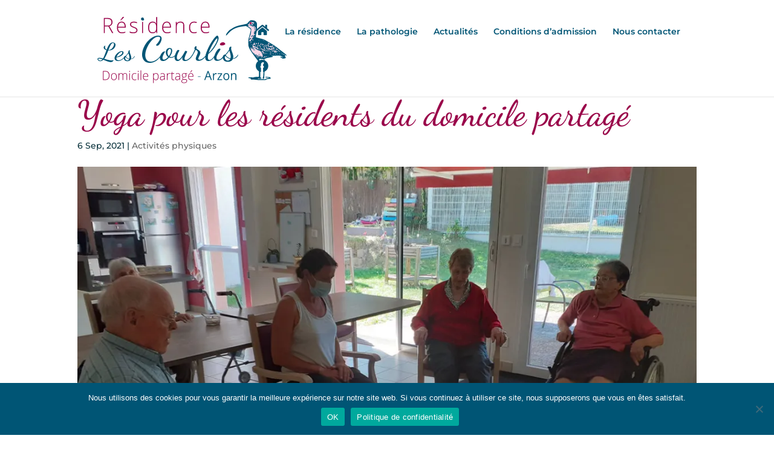

--- FILE ---
content_type: text/css
request_url: https://www.arzon-alzheimer.bzh/wp-content/themes/Les%20Courlis/style.css?ver=4.27.4
body_size: 773
content:
/*
Theme Name: Les Courlis Théme enfant
Description: Theme enfant de Divi par Turkoiz
Author: Valérie Perrodo
Author URI: https://www.turkoiz.fr/
Template: Divi
Version: 1.1
*/




/* 
** CENTRER DU CONTENU VERTICALEMENT 

*/

.dc-centrer-verticalement {
	display: flex;
	flex-direction: column;
	justify-content: center;
  	display: -webkit-box;
	display: -webkit-flex;
	display: -moz-box;
	display: -ms-flexbox;
	-webkit-box-orient: vertical;
	-webkit-box-direction: normal;
	-webkit-flex-direction: column;
	 -moz-box-orient: vertical;
	 -moz-box-direction: normal;
	  -ms-flex-direction: column;
	-webkit-box-pack: center;
	-webkit-justify-content: center;
	-moz-box-pack: center;
	-ms-flex-pack: center;
}


/*
** INVERSER LE SENS DES COLONNES SUR MOBILE

*/

@media only screen and (max-width : 980px) {
	.dc-inverser-colonnes--section .dc-inverser-colonnes--ligne {
		display: -webkit-flex;
		display: -ms-flex;
		display: flex;
		-webkit-flex-direction: column-reverse;
		-ms-flex-direction: column-reverse;
		flex-direction: column-reverse;
	}
}


/*
** MENU MOBILE : en pleine largeur et le hamburger devient une croix pour fermer
*/

.et_mobile_menu {
	margin-left: -30px !important;
	padding: 5% !important;
	width: calc( 100% + 60px) !important;
}

.mobile_nav.opened .mobile_menu_bar:before {
	content: "\4d" !important;
}


/* 
** AUGMENTER LA LARGEUR CHAMP RÉSULTAT CAPTCHA 
** Parfois, suivant la taille du texte, certains chiffres du résultat sont masqués
*/
.et_pb_contact_right p input {
	max-width: 50px !important;
}


/*
** METTRE EXPOSANTS ET INDICES À LA BONNE TAILLE
** Généralement, ils sont bien trop gros…
*/
sup, sub {
    font-size: 70% !important;
}


/* BOUTON COOKIE NOTICE */
.cn-button.bootstrap {
color: #fff !important;
background: #9a054a !important;
}


/* PICTO HOME */
.fa-home {
font-size:1.4em !important;
}

